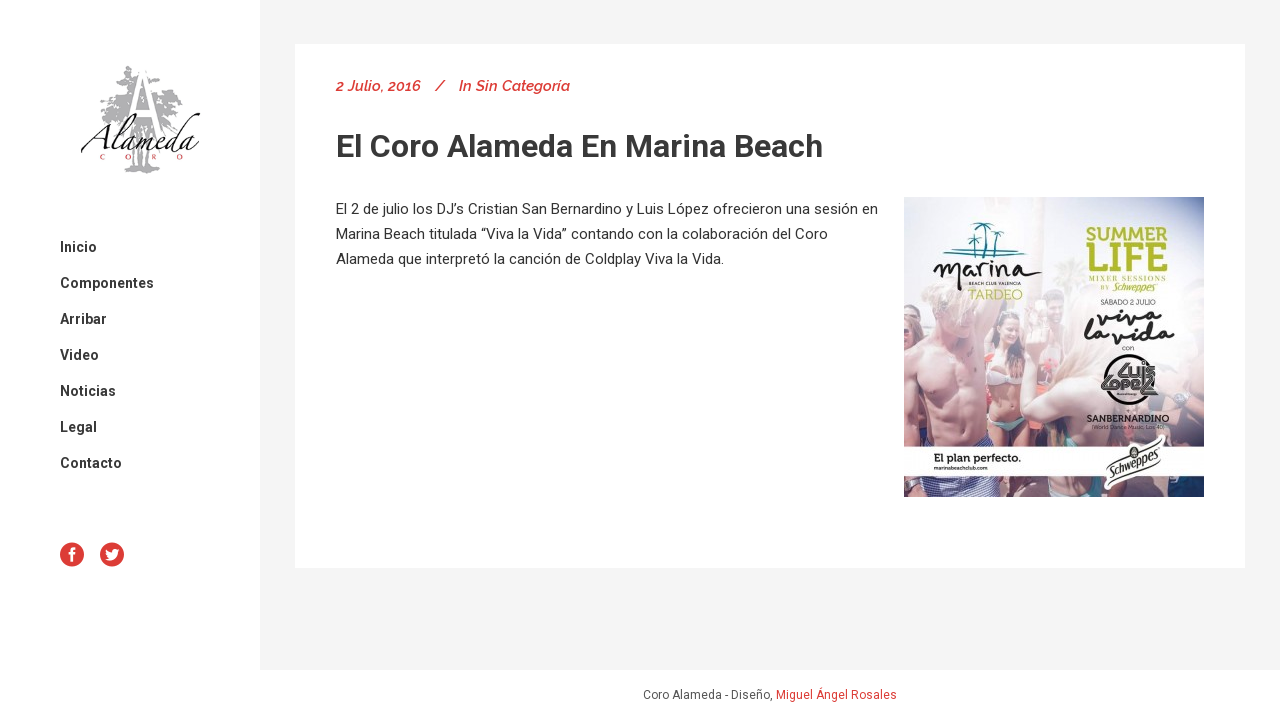

--- FILE ---
content_type: text/html; charset=UTF-8
request_url: https://coroalameda.es/el-coro-alameda-en-marina-beach/
body_size: 6756
content:
<!DOCTYPE html>
<html lang="es">
<head>
	<meta charset="UTF-8" />
			<meta name="viewport" content="width=device-width,initial-scale=1,user-scalable=no">
		<title>Coro Alameda - Valencia (España) |   El Coro Alameda en Marina Beach</title>

	
							<meta name="description" content="Somos el Coro Alameda de Valencia (España), nuestro repertorio es principalmente contemporáneo y de muy diversos estilos.
">
			
							<meta name="keywords" content="Coro en Valencia, coro Valencia, coral en Valencia, coro - Valencia, coral en valencia, ">
				
	<link rel="profile" href="http://gmpg.org/xfn/11" />
	<link rel="pingback" href="https://coroalameda.es/xmlrpc.php" />
	<link rel="shortcut icon" type="image/x-icon" href="" />
	<link rel="apple-touch-icon" href="" />
	<!--[if gte IE 9]>
	<style type="text/css">
		.gradient {
			filter: none;
		}
	</style>
	<![endif]-->

	<link href='//fonts.googleapis.com/css?family=Raleway:100,100italic,200,200italic,300,300italic,400,400italic,500,500italic,600,600italic,700,700italic,800,800italic,900,900italic|Crete+Round:100,100italic,200,200italic,300,300italic,400,400italic,500,500italic,600,600italic,700,700italic,800,800italic,900,900italic|Roboto:100,100italic,200,200italic,300,300italic,400,400italic,500,500italic,600,600italic,700,700italic,800,800italic,900,900italic|Raleway:100,100italic,200,200italic,300,300italic,400,400italic,500,500italic,600,600italic,700,700italic,800,800italic,900,900italic&#038;subset=latin,latin-ext' rel='stylesheet' type='text/css' />
<meta name='robots' content='max-image-preview:large' />
<link rel='dns-prefetch' href='//maps.googleapis.com' />
<link rel='dns-prefetch' href='//fonts.googleapis.com' />
<link rel='dns-prefetch' href='//s.w.org' />
<link rel="alternate" type="application/rss+xml" title="Coro Alameda - Valencia (España) &raquo; Feed" href="https://coroalameda.es/feed/" />
<link rel="alternate" type="application/rss+xml" title="Coro Alameda - Valencia (España) &raquo; Feed de los comentarios" href="https://coroalameda.es/comments/feed/" />
<link rel="alternate" type="application/rss+xml" title="Coro Alameda - Valencia (España) &raquo; Comentario El Coro Alameda en Marina Beach del feed" href="https://coroalameda.es/el-coro-alameda-en-marina-beach/feed/" />
<script type="text/javascript">
window._wpemojiSettings = {"baseUrl":"https:\/\/s.w.org\/images\/core\/emoji\/14.0.0\/72x72\/","ext":".png","svgUrl":"https:\/\/s.w.org\/images\/core\/emoji\/14.0.0\/svg\/","svgExt":".svg","source":{"concatemoji":"https:\/\/coroalameda.es\/wp-includes\/js\/wp-emoji-release.min.js?ver=6.0.11"}};
/*! This file is auto-generated */
!function(e,a,t){var n,r,o,i=a.createElement("canvas"),p=i.getContext&&i.getContext("2d");function s(e,t){var a=String.fromCharCode,e=(p.clearRect(0,0,i.width,i.height),p.fillText(a.apply(this,e),0,0),i.toDataURL());return p.clearRect(0,0,i.width,i.height),p.fillText(a.apply(this,t),0,0),e===i.toDataURL()}function c(e){var t=a.createElement("script");t.src=e,t.defer=t.type="text/javascript",a.getElementsByTagName("head")[0].appendChild(t)}for(o=Array("flag","emoji"),t.supports={everything:!0,everythingExceptFlag:!0},r=0;r<o.length;r++)t.supports[o[r]]=function(e){if(!p||!p.fillText)return!1;switch(p.textBaseline="top",p.font="600 32px Arial",e){case"flag":return s([127987,65039,8205,9895,65039],[127987,65039,8203,9895,65039])?!1:!s([55356,56826,55356,56819],[55356,56826,8203,55356,56819])&&!s([55356,57332,56128,56423,56128,56418,56128,56421,56128,56430,56128,56423,56128,56447],[55356,57332,8203,56128,56423,8203,56128,56418,8203,56128,56421,8203,56128,56430,8203,56128,56423,8203,56128,56447]);case"emoji":return!s([129777,127995,8205,129778,127999],[129777,127995,8203,129778,127999])}return!1}(o[r]),t.supports.everything=t.supports.everything&&t.supports[o[r]],"flag"!==o[r]&&(t.supports.everythingExceptFlag=t.supports.everythingExceptFlag&&t.supports[o[r]]);t.supports.everythingExceptFlag=t.supports.everythingExceptFlag&&!t.supports.flag,t.DOMReady=!1,t.readyCallback=function(){t.DOMReady=!0},t.supports.everything||(n=function(){t.readyCallback()},a.addEventListener?(a.addEventListener("DOMContentLoaded",n,!1),e.addEventListener("load",n,!1)):(e.attachEvent("onload",n),a.attachEvent("onreadystatechange",function(){"complete"===a.readyState&&t.readyCallback()})),(e=t.source||{}).concatemoji?c(e.concatemoji):e.wpemoji&&e.twemoji&&(c(e.twemoji),c(e.wpemoji)))}(window,document,window._wpemojiSettings);
</script>
<style type="text/css">
img.wp-smiley,
img.emoji {
	display: inline !important;
	border: none !important;
	box-shadow: none !important;
	height: 1em !important;
	width: 1em !important;
	margin: 0 0.07em !important;
	vertical-align: -0.1em !important;
	background: none !important;
	padding: 0 !important;
}
</style>
	<link rel='stylesheet' id='wp-block-library-css'  href='https://coroalameda.es/wp-includes/css/dist/block-library/style.min.css?ver=6.0.11' type='text/css' media='all' />
<style id='global-styles-inline-css' type='text/css'>
body{--wp--preset--color--black: #000000;--wp--preset--color--cyan-bluish-gray: #abb8c3;--wp--preset--color--white: #ffffff;--wp--preset--color--pale-pink: #f78da7;--wp--preset--color--vivid-red: #cf2e2e;--wp--preset--color--luminous-vivid-orange: #ff6900;--wp--preset--color--luminous-vivid-amber: #fcb900;--wp--preset--color--light-green-cyan: #7bdcb5;--wp--preset--color--vivid-green-cyan: #00d084;--wp--preset--color--pale-cyan-blue: #8ed1fc;--wp--preset--color--vivid-cyan-blue: #0693e3;--wp--preset--color--vivid-purple: #9b51e0;--wp--preset--gradient--vivid-cyan-blue-to-vivid-purple: linear-gradient(135deg,rgba(6,147,227,1) 0%,rgb(155,81,224) 100%);--wp--preset--gradient--light-green-cyan-to-vivid-green-cyan: linear-gradient(135deg,rgb(122,220,180) 0%,rgb(0,208,130) 100%);--wp--preset--gradient--luminous-vivid-amber-to-luminous-vivid-orange: linear-gradient(135deg,rgba(252,185,0,1) 0%,rgba(255,105,0,1) 100%);--wp--preset--gradient--luminous-vivid-orange-to-vivid-red: linear-gradient(135deg,rgba(255,105,0,1) 0%,rgb(207,46,46) 100%);--wp--preset--gradient--very-light-gray-to-cyan-bluish-gray: linear-gradient(135deg,rgb(238,238,238) 0%,rgb(169,184,195) 100%);--wp--preset--gradient--cool-to-warm-spectrum: linear-gradient(135deg,rgb(74,234,220) 0%,rgb(151,120,209) 20%,rgb(207,42,186) 40%,rgb(238,44,130) 60%,rgb(251,105,98) 80%,rgb(254,248,76) 100%);--wp--preset--gradient--blush-light-purple: linear-gradient(135deg,rgb(255,206,236) 0%,rgb(152,150,240) 100%);--wp--preset--gradient--blush-bordeaux: linear-gradient(135deg,rgb(254,205,165) 0%,rgb(254,45,45) 50%,rgb(107,0,62) 100%);--wp--preset--gradient--luminous-dusk: linear-gradient(135deg,rgb(255,203,112) 0%,rgb(199,81,192) 50%,rgb(65,88,208) 100%);--wp--preset--gradient--pale-ocean: linear-gradient(135deg,rgb(255,245,203) 0%,rgb(182,227,212) 50%,rgb(51,167,181) 100%);--wp--preset--gradient--electric-grass: linear-gradient(135deg,rgb(202,248,128) 0%,rgb(113,206,126) 100%);--wp--preset--gradient--midnight: linear-gradient(135deg,rgb(2,3,129) 0%,rgb(40,116,252) 100%);--wp--preset--duotone--dark-grayscale: url('#wp-duotone-dark-grayscale');--wp--preset--duotone--grayscale: url('#wp-duotone-grayscale');--wp--preset--duotone--purple-yellow: url('#wp-duotone-purple-yellow');--wp--preset--duotone--blue-red: url('#wp-duotone-blue-red');--wp--preset--duotone--midnight: url('#wp-duotone-midnight');--wp--preset--duotone--magenta-yellow: url('#wp-duotone-magenta-yellow');--wp--preset--duotone--purple-green: url('#wp-duotone-purple-green');--wp--preset--duotone--blue-orange: url('#wp-duotone-blue-orange');--wp--preset--font-size--small: 13px;--wp--preset--font-size--medium: 20px;--wp--preset--font-size--large: 36px;--wp--preset--font-size--x-large: 42px;}.has-black-color{color: var(--wp--preset--color--black) !important;}.has-cyan-bluish-gray-color{color: var(--wp--preset--color--cyan-bluish-gray) !important;}.has-white-color{color: var(--wp--preset--color--white) !important;}.has-pale-pink-color{color: var(--wp--preset--color--pale-pink) !important;}.has-vivid-red-color{color: var(--wp--preset--color--vivid-red) !important;}.has-luminous-vivid-orange-color{color: var(--wp--preset--color--luminous-vivid-orange) !important;}.has-luminous-vivid-amber-color{color: var(--wp--preset--color--luminous-vivid-amber) !important;}.has-light-green-cyan-color{color: var(--wp--preset--color--light-green-cyan) !important;}.has-vivid-green-cyan-color{color: var(--wp--preset--color--vivid-green-cyan) !important;}.has-pale-cyan-blue-color{color: var(--wp--preset--color--pale-cyan-blue) !important;}.has-vivid-cyan-blue-color{color: var(--wp--preset--color--vivid-cyan-blue) !important;}.has-vivid-purple-color{color: var(--wp--preset--color--vivid-purple) !important;}.has-black-background-color{background-color: var(--wp--preset--color--black) !important;}.has-cyan-bluish-gray-background-color{background-color: var(--wp--preset--color--cyan-bluish-gray) !important;}.has-white-background-color{background-color: var(--wp--preset--color--white) !important;}.has-pale-pink-background-color{background-color: var(--wp--preset--color--pale-pink) !important;}.has-vivid-red-background-color{background-color: var(--wp--preset--color--vivid-red) !important;}.has-luminous-vivid-orange-background-color{background-color: var(--wp--preset--color--luminous-vivid-orange) !important;}.has-luminous-vivid-amber-background-color{background-color: var(--wp--preset--color--luminous-vivid-amber) !important;}.has-light-green-cyan-background-color{background-color: var(--wp--preset--color--light-green-cyan) !important;}.has-vivid-green-cyan-background-color{background-color: var(--wp--preset--color--vivid-green-cyan) !important;}.has-pale-cyan-blue-background-color{background-color: var(--wp--preset--color--pale-cyan-blue) !important;}.has-vivid-cyan-blue-background-color{background-color: var(--wp--preset--color--vivid-cyan-blue) !important;}.has-vivid-purple-background-color{background-color: var(--wp--preset--color--vivid-purple) !important;}.has-black-border-color{border-color: var(--wp--preset--color--black) !important;}.has-cyan-bluish-gray-border-color{border-color: var(--wp--preset--color--cyan-bluish-gray) !important;}.has-white-border-color{border-color: var(--wp--preset--color--white) !important;}.has-pale-pink-border-color{border-color: var(--wp--preset--color--pale-pink) !important;}.has-vivid-red-border-color{border-color: var(--wp--preset--color--vivid-red) !important;}.has-luminous-vivid-orange-border-color{border-color: var(--wp--preset--color--luminous-vivid-orange) !important;}.has-luminous-vivid-amber-border-color{border-color: var(--wp--preset--color--luminous-vivid-amber) !important;}.has-light-green-cyan-border-color{border-color: var(--wp--preset--color--light-green-cyan) !important;}.has-vivid-green-cyan-border-color{border-color: var(--wp--preset--color--vivid-green-cyan) !important;}.has-pale-cyan-blue-border-color{border-color: var(--wp--preset--color--pale-cyan-blue) !important;}.has-vivid-cyan-blue-border-color{border-color: var(--wp--preset--color--vivid-cyan-blue) !important;}.has-vivid-purple-border-color{border-color: var(--wp--preset--color--vivid-purple) !important;}.has-vivid-cyan-blue-to-vivid-purple-gradient-background{background: var(--wp--preset--gradient--vivid-cyan-blue-to-vivid-purple) !important;}.has-light-green-cyan-to-vivid-green-cyan-gradient-background{background: var(--wp--preset--gradient--light-green-cyan-to-vivid-green-cyan) !important;}.has-luminous-vivid-amber-to-luminous-vivid-orange-gradient-background{background: var(--wp--preset--gradient--luminous-vivid-amber-to-luminous-vivid-orange) !important;}.has-luminous-vivid-orange-to-vivid-red-gradient-background{background: var(--wp--preset--gradient--luminous-vivid-orange-to-vivid-red) !important;}.has-very-light-gray-to-cyan-bluish-gray-gradient-background{background: var(--wp--preset--gradient--very-light-gray-to-cyan-bluish-gray) !important;}.has-cool-to-warm-spectrum-gradient-background{background: var(--wp--preset--gradient--cool-to-warm-spectrum) !important;}.has-blush-light-purple-gradient-background{background: var(--wp--preset--gradient--blush-light-purple) !important;}.has-blush-bordeaux-gradient-background{background: var(--wp--preset--gradient--blush-bordeaux) !important;}.has-luminous-dusk-gradient-background{background: var(--wp--preset--gradient--luminous-dusk) !important;}.has-pale-ocean-gradient-background{background: var(--wp--preset--gradient--pale-ocean) !important;}.has-electric-grass-gradient-background{background: var(--wp--preset--gradient--electric-grass) !important;}.has-midnight-gradient-background{background: var(--wp--preset--gradient--midnight) !important;}.has-small-font-size{font-size: var(--wp--preset--font-size--small) !important;}.has-medium-font-size{font-size: var(--wp--preset--font-size--medium) !important;}.has-large-font-size{font-size: var(--wp--preset--font-size--large) !important;}.has-x-large-font-size{font-size: var(--wp--preset--font-size--x-large) !important;}
</style>
<link rel='stylesheet' id='layerslider-css'  href='https://coroalameda.es/wp-content/plugins/LayerSlider/static/css/layerslider.css?ver=5.4.0' type='text/css' media='all' />
<link rel='stylesheet' id='ls-google-fonts-css'  href='https://fonts.googleapis.com/css?family=Lato:100,300,regular,700,900%7COpen+Sans:300%7CIndie+Flower:regular%7COswald:300,regular,700&#038;subset=latin%2Clatin-ext' type='text/css' media='all' />
<link rel='stylesheet' id='qode_default_style-css'  href='https://coroalameda.es/wp-content/themes/coroalameda/style.css?ver=6.0.11' type='text/css' media='all' />
<link rel='stylesheet' id='qode_stylesheet-css'  href='https://coroalameda.es/wp-content/themes/coroalameda/css/stylesheet.min.css?ver=6.0.11' type='text/css' media='all' />
<link rel='stylesheet' id='qode_style_dynamic-css'  href='https://coroalameda.es/wp-content/themes/coroalameda/css/style_dynamic.css?ver=1636899355' type='text/css' media='all' />
<link rel='stylesheet' id='qode_font-awesome-css'  href='https://coroalameda.es/wp-content/themes/coroalameda/css/font-awesome/css/font-awesome.min.css?ver=6.0.11' type='text/css' media='all' />
<link rel='stylesheet' id='qode_elegant-icons-css'  href='https://coroalameda.es/wp-content/themes/coroalameda/css/elegant-icons/style.min.css?ver=6.0.11' type='text/css' media='all' />
<link rel='stylesheet' id='qode_responsive-css'  href='https://coroalameda.es/wp-content/themes/coroalameda/css/responsive.min.css?ver=6.0.11' type='text/css' media='all' />
<link rel='stylesheet' id='qode_style_dynamic_responsive-css'  href='https://coroalameda.es/wp-content/themes/coroalameda/css/style_dynamic_responsive.css?ver=1636899355' type='text/css' media='all' />
<link rel='stylesheet' id='qode_vertical_responsive-css'  href='https://coroalameda.es/wp-content/themes/coroalameda/css/vertical_responsive.min.css?ver=6.0.11' type='text/css' media='all' />
<link rel='stylesheet' id='js_composer_front-css'  href='https://coroalameda.es/wp-content/plugins/js_composer/assets/css/js_composer.min.css?ver=6.7.0' type='text/css' media='all' />
<link rel='stylesheet' id='qode_custom_css-css'  href='https://coroalameda.es/wp-content/themes/coroalameda/css/custom_css.css?ver=1636899355' type='text/css' media='all' />
<link rel='stylesheet' id='qode_mac_stylesheet-css'  href='https://coroalameda.es/wp-content/themes/coroalameda/css/mac_stylesheet.css?ver=6.0.11' type='text/css' media='all' />
<link rel='stylesheet' id='qode_webkit-css'  href='https://coroalameda.es/wp-content/themes/coroalameda/css/webkit_stylesheet.css?ver=6.0.11' type='text/css' media='all' />
<script type='text/javascript' src='https://coroalameda.es/wp-content/plugins/LayerSlider/static/js/greensock.js?ver=1.11.8' id='greensock-js'></script>
<script type='text/javascript' src='https://coroalameda.es/wp-includes/js/jquery/jquery.min.js?ver=3.6.0' id='jquery-core-js'></script>
<script type='text/javascript' src='https://coroalameda.es/wp-includes/js/jquery/jquery-migrate.min.js?ver=3.3.2' id='jquery-migrate-js'></script>
<script type='text/javascript' src='https://coroalameda.es/wp-content/plugins/LayerSlider/static/js/layerslider.kreaturamedia.jquery.js?ver=5.4.0' id='layerslider-js'></script>
<script type='text/javascript' src='https://coroalameda.es/wp-content/plugins/LayerSlider/static/js/layerslider.transitions.js?ver=5.4.0' id='layerslider-transitions-js'></script>
<link rel="https://api.w.org/" href="https://coroalameda.es/wp-json/" /><link rel="alternate" type="application/json" href="https://coroalameda.es/wp-json/wp/v2/posts/22065" /><link rel="EditURI" type="application/rsd+xml" title="RSD" href="https://coroalameda.es/xmlrpc.php?rsd" />
<link rel="wlwmanifest" type="application/wlwmanifest+xml" href="https://coroalameda.es/wp-includes/wlwmanifest.xml" /> 
<meta name="generator" content="WordPress 6.0.11" />
<link rel="canonical" href="https://coroalameda.es/el-coro-alameda-en-marina-beach/" />
<link rel='shortlink' href='https://coroalameda.es/?p=22065' />
<link rel="alternate" type="application/json+oembed" href="https://coroalameda.es/wp-json/oembed/1.0/embed?url=https%3A%2F%2Fcoroalameda.es%2Fel-coro-alameda-en-marina-beach%2F" />
<link rel="alternate" type="text/xml+oembed" href="https://coroalameda.es/wp-json/oembed/1.0/embed?url=https%3A%2F%2Fcoroalameda.es%2Fel-coro-alameda-en-marina-beach%2F&#038;format=xml" />
<meta name="generator" content="Powered by WPBakery Page Builder - drag and drop page builder for WordPress."/>
<link rel="icon" href="https://coroalameda.es/wp-content/uploads/2015/05/cropped-logo-32x32.png" sizes="32x32" />
<link rel="icon" href="https://coroalameda.es/wp-content/uploads/2015/05/cropped-logo-192x192.png" sizes="192x192" />
<link rel="apple-touch-icon" href="https://coroalameda.es/wp-content/uploads/2015/05/cropped-logo-180x180.png" />
<meta name="msapplication-TileImage" content="https://coroalameda.es/wp-content/uploads/2015/05/cropped-logo-270x270.png" />
<noscript><style> .wpb_animate_when_almost_visible { opacity: 1; }</style></noscript>
</head>

<body class="post-template-default single single-post postid-22065 single-format-standard  select-theme-ver-1.0 vertical_menu_enabled wpb-js-composer js-comp-ver-6.7.0 vc_responsive">

<div class="wrapper">
<div class="wrapper_inner">
<!-- Google Analytics start -->
<!-- Google Analytics end -->

		<aside class="vertical_menu_area with_scroll " >

		<div class="vertical_area_background" ></div>

		<div class="vertical_logo_wrapper">
						<div class="q_logo_vertical">
				<a href="https://coroalameda.es/">
					<img class="normal" src="https://coroalameda.es/wp-content/uploads/2015/05/logo.png" alt="Logo"/>
					<img class="light" src="https://coroalameda.es/wp-content/uploads/2015/05/logo.png" alt="Logo"/>
					<img class="dark" src="https://coroalameda.es/wp-content/uploads/2015/05/logo.png" alt="Logo"/>
				</a>
			</div>

		</div>

		<nav class="vertical_menu dropdown_animation vm_hover_event vertical_menu_toggle">
			<ul id="menu-principal" class=""><li id="nav-menu-item-21698" class="menu-item menu-item-type-post_type menu-item-object-page menu-item-home  narrow"><a href="https://coroalameda.es/" class=""><i class="menu_icon fa blank"></i><span>Inicio</span><span class="plus"></span></a></li>
<li id="nav-menu-item-21699" class="menu-item menu-item-type-post_type menu-item-object-page menu-item-has-children  has_sub narrow"><a href="https://coroalameda.es/componentes-2/" class=" no_link" style="cursor: default;" onclick="JavaScript: return false;"><i class="menu_icon fa blank"></i><span>Componentes</span><span class="plus"></span></a>
<div class="second"><div class="inner"><ul>
	<li id="nav-menu-item-21960" class="menu-item menu-item-type-post_type menu-item-object-page "><a href="https://coroalameda.es/director/" class=""><i class="menu_icon fa blank"></i><span>Director</span><span class="plus"></span></a></li>
	<li id="nav-menu-item-21440" class="menu-item menu-item-type-post_type menu-item-object-page "><a href="https://coroalameda.es/sopranos/" class=""><i class="menu_icon fa blank"></i><span>Sopranos</span><span class="plus"></span></a></li>
	<li id="nav-menu-item-21408" class="menu-item menu-item-type-post_type menu-item-object-page "><a href="https://coroalameda.es/componentes/" class=""><i class="menu_icon fa blank"></i><span>Altos</span><span class="plus"></span></a></li>
	<li id="nav-menu-item-21439" class="menu-item menu-item-type-post_type menu-item-object-page "><a href="https://coroalameda.es/tenores/" class=""><i class="menu_icon fa blank"></i><span>Tenores</span><span class="plus"></span></a></li>
	<li id="nav-menu-item-21414" class="menu-item menu-item-type-post_type menu-item-object-page "><a href="https://coroalameda.es/bajos/" class=""><i class="menu_icon fa blank"></i><span>Bajos</span><span class="plus"></span></a></li>
</ul></div></div>
</li>
<li id="nav-menu-item-22940" class="menu-item menu-item-type-post_type menu-item-object-page  narrow"><a href="https://coroalameda.es/arribar/" class=""><i class="menu_icon fa blank"></i><span>Arribar</span><span class="plus"></span></a></li>
<li id="nav-menu-item-21597" class="menu-item menu-item-type-post_type menu-item-object-page  narrow"><a href="https://coroalameda.es/video/" class=""><i class="menu_icon fa blank"></i><span>Video</span><span class="plus"></span></a></li>
<li id="nav-menu-item-21598" class="menu-item menu-item-type-post_type menu-item-object-page current_page_parent  narrow"><a href="https://coroalameda.es/noticias/" class=""><i class="menu_icon fa blank"></i><span>Noticias</span><span class="plus"></span></a></li>
<li id="nav-menu-item-22717" class="menu-item menu-item-type-custom menu-item-object-custom menu-item-has-children  has_sub narrow"><a href="#" class=" no_link" style="cursor: default;" onclick="JavaScript: return false;"><i class="menu_icon fa blank"></i><span>Legal</span><span class="plus"></span></a>
<div class="second"><div class="inner"><ul>
	<li id="nav-menu-item-22719" class="menu-item menu-item-type-post_type menu-item-object-page "><a href="https://coroalameda.es/aviso-legal/" class=""><i class="menu_icon fa blank"></i><span>Aviso Legal</span><span class="plus"></span></a></li>
	<li id="nav-menu-item-22718" class="menu-item menu-item-type-post_type menu-item-object-page "><a href="https://coroalameda.es/politica-de-privacidad/" class=""><i class="menu_icon fa blank"></i><span>Política de privacidad</span><span class="plus"></span></a></li>
	<li id="nav-menu-item-22720" class="menu-item menu-item-type-post_type menu-item-object-page "><a href="https://coroalameda.es/politica-de-cookies/" class=""><i class="menu_icon fa blank"></i><span>Política de Cookies</span><span class="plus"></span></a></li>
</ul></div></div>
</li>
<li id="nav-menu-item-21522" class="menu-item menu-item-type-post_type menu-item-object-page  narrow"><a href="https://coroalameda.es/contacto/" class=""><i class="menu_icon fa blank"></i><span>Contacto</span><span class="plus"></span></a></li>
</ul>		</nav>
		<div class="vertical_menu_area_widget_holder">
			<div id="text-6" class="widget widget_text">			<div class="textwidget"><div style="display: block; text-align: left;">
<div class="separator  transparent   " style="margin-top:60px;margin-bottom:0px"></div>

<span class='q_social_icon_holder with_link normal_social' data-hover-color=#393939><a href='https://www.facebook.com/coroalameda' target='_blank' rel="noopener"><span class='social_icon social_facebook_circle large simple_social' style='color: #dc3c36;'></span></a></span>

<span class='q_social_icon_holder with_link normal_social' data-hover-color=#393939><a href='https://twitter.com/Coroalameda' target='_blank' rel="noopener"><span class='social_icon social_twitter_circle large simple_social' style='color: #dc3c36;'></span></a></span>
<!--
[social_icons type="normal_social" icon_pack="font_elegant" fa_icon="fa-adn" fe_icon="social_pinterest_circle" size="large" target="_self" link="https://www.pinterest.com/" icon_color="#d4d4d4" icon_hover_color="#e6ae48"][social_icons type="normal_social" icon_pack="font_elegant" fa_icon="fa-adn" fe_icon="social_googleplus_circle" size="large" target="_self" link="https://plus.google.com/up/search" icon_color="#d4d4d4" icon_hover_color="#e6ae48"]

-->
</div></div>
		</div>		</div>
	</aside>

	<header class="page_header   fixed   ">
				<div class="header_inner clearfix">
			<div class="header_bottom clearfix" style='' >
								<div class="container">
					<div class="container_inner clearfix" >
												<div class="header_inner_left">
															<div class="mobile_menu_button"><span><i class="fa fa-bars"></i></span></div>
														<div class="logo_wrapper">
																<div class="q_logo"><a href="https://coroalameda.es/"><img class="normal" src="https://coroalameda.es/wp-content/uploads/2015/05/logo.png" alt="Logo"/><img class="light" src="https://coroalameda.es/wp-content/uploads/2015/05/logo.png" alt="Logo"/><img class="dark" src="https://coroalameda.es/wp-content/uploads/2015/05/logo.png" alt="Logo"/><img class="sticky" src="https://coroalameda.es/wp-content/uploads/2015/05/logo.png" alt="Logo"/></a></div>

							</div>
						</div>


											</div>
				</div>
							<nav class="mobile_menu">
					<ul id="menu-principal-1" class=""><li id="mobile-menu-item-21698" class="menu-item menu-item-type-post_type menu-item-object-page menu-item-home "><a href="https://coroalameda.es/" class=""><span>Inicio</span></a><span class="mobile_arrow"><i class="fa fa-angle-right"></i><i class="fa fa-angle-down"></i></span></li>
<li id="mobile-menu-item-21699" class="menu-item menu-item-type-post_type menu-item-object-page menu-item-has-children  has_sub"><h4><span>Componentes</span></h4><span class="mobile_arrow"><i class="fa fa-angle-right"></i><i class="fa fa-angle-down"></i></span>
<ul class="sub_menu">
	<li id="mobile-menu-item-21960" class="menu-item menu-item-type-post_type menu-item-object-page "><a href="https://coroalameda.es/director/" class=""><span>Director</span></a><span class="mobile_arrow"><i class="fa fa-angle-right"></i><i class="fa fa-angle-down"></i></span></li>
	<li id="mobile-menu-item-21440" class="menu-item menu-item-type-post_type menu-item-object-page "><a href="https://coroalameda.es/sopranos/" class=""><span>Sopranos</span></a><span class="mobile_arrow"><i class="fa fa-angle-right"></i><i class="fa fa-angle-down"></i></span></li>
	<li id="mobile-menu-item-21408" class="menu-item menu-item-type-post_type menu-item-object-page "><a href="https://coroalameda.es/componentes/" class=""><span>Altos</span></a><span class="mobile_arrow"><i class="fa fa-angle-right"></i><i class="fa fa-angle-down"></i></span></li>
	<li id="mobile-menu-item-21439" class="menu-item menu-item-type-post_type menu-item-object-page "><a href="https://coroalameda.es/tenores/" class=""><span>Tenores</span></a><span class="mobile_arrow"><i class="fa fa-angle-right"></i><i class="fa fa-angle-down"></i></span></li>
	<li id="mobile-menu-item-21414" class="menu-item menu-item-type-post_type menu-item-object-page "><a href="https://coroalameda.es/bajos/" class=""><span>Bajos</span></a><span class="mobile_arrow"><i class="fa fa-angle-right"></i><i class="fa fa-angle-down"></i></span></li>
</ul>
</li>
<li id="mobile-menu-item-22940" class="menu-item menu-item-type-post_type menu-item-object-page "><a href="https://coroalameda.es/arribar/" class=""><span>Arribar</span></a><span class="mobile_arrow"><i class="fa fa-angle-right"></i><i class="fa fa-angle-down"></i></span></li>
<li id="mobile-menu-item-21597" class="menu-item menu-item-type-post_type menu-item-object-page "><a href="https://coroalameda.es/video/" class=""><span>Video</span></a><span class="mobile_arrow"><i class="fa fa-angle-right"></i><i class="fa fa-angle-down"></i></span></li>
<li id="mobile-menu-item-21598" class="menu-item menu-item-type-post_type menu-item-object-page current_page_parent "><a href="https://coroalameda.es/noticias/" class=""><span>Noticias</span></a><span class="mobile_arrow"><i class="fa fa-angle-right"></i><i class="fa fa-angle-down"></i></span></li>
<li id="mobile-menu-item-22717" class="menu-item menu-item-type-custom menu-item-object-custom menu-item-has-children  has_sub"><h4><span>Legal</span></h4><span class="mobile_arrow"><i class="fa fa-angle-right"></i><i class="fa fa-angle-down"></i></span>
<ul class="sub_menu">
	<li id="mobile-menu-item-22719" class="menu-item menu-item-type-post_type menu-item-object-page "><a href="https://coroalameda.es/aviso-legal/" class=""><span>Aviso Legal</span></a><span class="mobile_arrow"><i class="fa fa-angle-right"></i><i class="fa fa-angle-down"></i></span></li>
	<li id="mobile-menu-item-22718" class="menu-item menu-item-type-post_type menu-item-object-page "><a href="https://coroalameda.es/politica-de-privacidad/" class=""><span>Política de privacidad</span></a><span class="mobile_arrow"><i class="fa fa-angle-right"></i><i class="fa fa-angle-down"></i></span></li>
	<li id="mobile-menu-item-22720" class="menu-item menu-item-type-post_type menu-item-object-page "><a href="https://coroalameda.es/politica-de-cookies/" class=""><span>Política de Cookies</span></a><span class="mobile_arrow"><i class="fa fa-angle-right"></i><i class="fa fa-angle-down"></i></span></li>
</ul>
</li>
<li id="mobile-menu-item-21522" class="menu-item menu-item-type-post_type menu-item-object-page "><a href="https://coroalameda.es/contacto/" class=""><span>Contacto</span></a><span class="mobile_arrow"><i class="fa fa-angle-right"></i><i class="fa fa-angle-down"></i></span></li>
</ul>				</nav>
			</div>
		</div>
	</header>
	<a id='back_to_top' href='#'>
			<span class="fa-stack">
				<span class="arrow_carrot-up"></span>
			</span>
	</a>

<div class="content ">
			<div class="content_inner  ">
																		<div class="container">
					<div class="container_inner default_template_holder" >
				
											<div class="blog_holder blog_single">
								<article id="post-22065" class="post-22065 post type-post status-publish format-standard hentry category-sin-categoria">
			<div class="post_content_holder">
								<div class="post_text">
					<div class="post_text_inner">
												<div class="post_info">
															<span class="time">
									<span>2 julio, 2016</span>
								</span>
																						<span class="post_category">
									<span>In</span>
									<span><a href="https://coroalameda.es/category/sin-categoria/" rel="category tag">Sin categoría</a></span>
								</span>
																				</div>
												<div class="post_content">
							<h2><span>El Coro Alameda en Marina Beach</span></h2>
							<p><a href="https://coroalameda.es/wp-content/uploads/2016/07/IMG-20160705-WA0009.jpg" rel="attachment wp-att-22066"><img class="size-medium wp-image-22066 alignright" src="https://coroalameda.es/wp-content/uploads/2016/07/IMG-20160705-WA0009-300x300.jpg" alt="IMG-20160705-WA0009" width="300" height="300" srcset="https://coroalameda.es/wp-content/uploads/2016/07/IMG-20160705-WA0009-300x300.jpg 300w, https://coroalameda.es/wp-content/uploads/2016/07/IMG-20160705-WA0009-150x150.jpg 150w, https://coroalameda.es/wp-content/uploads/2016/07/IMG-20160705-WA0009-550x550.jpg 550w, https://coroalameda.es/wp-content/uploads/2016/07/IMG-20160705-WA0009-500x500.jpg 500w, https://coroalameda.es/wp-content/uploads/2016/07/IMG-20160705-WA0009-700x700.jpg 700w, https://coroalameda.es/wp-content/uploads/2016/07/IMG-20160705-WA0009.jpg 720w" sizes="(max-width: 300px) 100vw, 300px" /></a>El 2 de julio los DJ’s Cristian San Bernardino y Luis López ofrecieron una sesión en Marina Beach titulada “Viva la Vida” contando con la colaboración del Coro Alameda que interpretó la canción de Coldplay Viva la Vida.</p>
<p>&nbsp;</p>
							<div class="clear"></div>
													</div>
					</div>
				</div>
			</div>
		</article>						<br/><br/> 
						
										</div>
				</div>
			</div>						
	



    </div>
</div>
<footer class="footer_border_columns">
	<div class="footer_inner clearfix">
							<div class="footer_bottom_holder">
								<div class="footer_bottom">
								<div class="textwidget"><span style="display: block;font-size:12px; line-height:16px; color:#555555;">Coro Alameda - Diseño, <a href="http://www.miguelangelrosales.com/" target="_blank" title="Miguel Ángel Rosales - Diseñador Gráfico Valencia" rel="noopener">Miguel Ángel Rosales</a></span>

</div>
						</div>
			</div>
			</div>
</footer>
</div>
</div>
<script type="text/html" id="wpb-modifications"></script><script type='text/javascript' id='qode-like-js-extra'>
/* <![CDATA[ */
var qodeLike = {"ajaxurl":"https:\/\/coroalameda.es\/wp-admin\/admin-ajax.php"};
/* ]]> */
</script>
<script type='text/javascript' src='https://coroalameda.es/wp-content/themes/coroalameda/js/qode-like.js?ver=1.0' id='qode-like-js'></script>
<script type='text/javascript' src='https://coroalameda.es/wp-content/themes/coroalameda/js/plugins.js?ver=6.0.11' id='qode_plugins-js'></script>
<script type='text/javascript' src='https://coroalameda.es/wp-content/themes/coroalameda/js/jquery.carouFredSel-6.2.1.js?ver=6.0.11' id='carouFredSel-js'></script>
<script type='text/javascript' src='https://coroalameda.es/wp-content/themes/coroalameda/js/jquery.fullPage.min.js?ver=6.0.11' id='one_page_scroll-js'></script>
<script type='text/javascript' src='https://coroalameda.es/wp-content/themes/coroalameda/js/lemmon-slider.js?ver=6.0.11' id='lemmonSlider-js'></script>
<script type='text/javascript' src='https://coroalameda.es/wp-content/themes/coroalameda/js/jquery.mousewheel.min.js?ver=6.0.11' id='mousewheel-js'></script>
<script type='text/javascript' src='https://coroalameda.es/wp-content/themes/coroalameda/js/jquery.touchSwipe.min.js?ver=6.0.11' id='touchSwipe-js'></script>
<script type='text/javascript' src='https://coroalameda.es/wp-content/plugins/js_composer/assets/lib/bower/isotope/dist/isotope.pkgd.min.js?ver=6.7.0' id='isotope-js'></script>
<script type='text/javascript' src='https://maps.googleapis.com/maps/api/js?sensor=false&#038;ver=6.0.11' id='google_map_api-js'></script>
<script type='text/javascript' src='https://coroalameda.es/wp-content/themes/coroalameda/js/default_dynamic.js?ver=1636899355' id='qode_default_dynamic-js'></script>
<script type='text/javascript' src='https://coroalameda.es/wp-content/themes/coroalameda/js/default.min.js?ver=6.0.11' id='qode_default-js'></script>
<script type='text/javascript' src='https://coroalameda.es/wp-content/themes/coroalameda/js/custom_js.js?ver=1636899355' id='qode_custom_js-js'></script>
<script type='text/javascript' src='https://coroalameda.es/wp-content/themes/coroalameda/js/SmoothScroll.js?ver=6.0.11' id='smoothScroll-js'></script>
<script type='text/javascript' src='https://coroalameda.es/wp-includes/js/comment-reply.min.js?ver=6.0.11' id='comment-reply-js'></script>
<script type='text/javascript' src='https://coroalameda.es/wp-content/plugins/js_composer/assets/js/dist/js_composer_front.min.js?ver=6.7.0' id='wpb_composer_front_js-js'></script>
</body>
</html>	